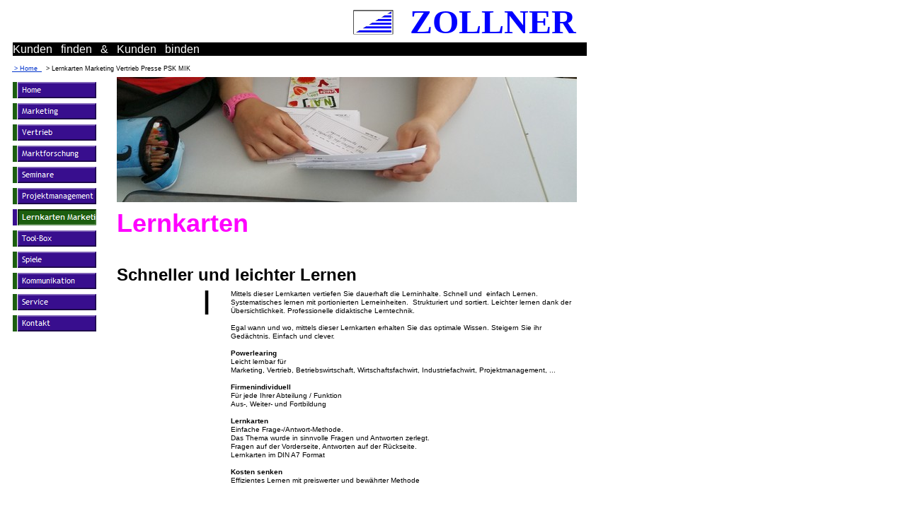

--- FILE ---
content_type: text/html
request_url: http://www.zollner-beratung.de/html/lernkarten_marketing_vertrieb_presse_psk_mik.html
body_size: 39442
content:

<!DOCTYPE HTML PUBLIC "-//W3C//DTD HTML 4.01 Transitional//EN" "http://www.w3.org/TR/html4/loose.dtd">
<html>
<head>
<title>Lernkarten Marketing Vertrieb Presse PSK MIK</title>
<meta http-equiv="Content-Type" content="text/html; charset=ISO-8859-1">
<meta name="Rating" content="Top Lernkarten. Seit Jahren bewährt">
<meta name="Author" content="Wolfgang Zollner">
<meta name="contact_addr" content="Zollner Managementberatung
Höhenring 6
84172 Buch a. E.
Germany

T +49 8709 928052
M +49 1712641647

info@zollner-beratung.de
www.zollner-beratung.de ">
<meta name="revisit-after" content="7">
<meta name="Copyright" content="Wolfgang Zollner">
<meta name="Keywords" content="pädagogisch, didaktisch, Lernkarten, Marketing, Vertrieb, IHK, Betriebswirtschaft, BWL, Wirtschaftsfachwirt, WFW, Industriefachwirt, IFW, Industriemeister, PSK, MIK, Projektmanagement, schneller lernen, einfacher lernen, Prüfungsvorbereitung, Gedächtnis, Lerntechnik, Karteikasten Prinzip, systematisch lernen, Rahmenplan, flashcards
memocards, Gedächtnistraining, Karteikarten">
<meta name="Robots" content="follow">
<meta name="Date" content="2018">
<meta name="Language" content="Deutsch">
<meta name="Description" content="Leichter und schneller lernen mit Lernkarten für   Marketing, Vertrieb, Presse, Projektmanagement. IHK gerecht. Professionelle Pädagogik und Didaktik für Ihren Lernerfolg ">
<meta name="Public" content="ja">
<meta name="Abstract" content="Wolfgang Zollner ist Dipl. Betriebswirt (FH). Er führt seit 1993 Erwachsenenbildung durch sowohl firmenintern (Workshop) als auch öffentlichen Seminaren. Er ist Autor zahlreicher Wirtschaftspublikationen. Als Dozent unterrichtet er bei verschiedenen Bildungsträgern. Schwerpunkte sind Marketing, Vertrieb, Marktforschung, Werbung, Projektmanagement und Industriemeister.">
<script type="text/javascript">
<!--
function F_loadRollover(){} function F_roll(){}
//-->
</script>
<script type="text/javascript" src="../assets/rollover.js">
</script>
<link rel="stylesheet" type="text/css" href="../html/fusion.css">
<link rel="stylesheet" type="text/css" href="../html/style.css">
<link rel="stylesheet" type="text/css" href="../html/site.css">
<style type="text/css" title="NOF_STYLE_SHEET">
<!--

div#NavigationBar1_1LYR { 
position:absolute; visibility:hidden; top:0; left:0; z-index:1001;
}
div#NavigationBar1_2LYR { 
position:absolute; visibility:hidden; top:0; left:0; z-index:1002;
}
div#NavigationBar1_3LYR { 
position:absolute; visibility:hidden; top:0; left:0; z-index:1003;
}
div#NavigationBar1_4LYR { 
position:absolute; visibility:hidden; top:0; left:0; z-index:1004;
}
div#NavigationBar1_5LYR { 
position:absolute; visibility:hidden; top:0; left:0; z-index:1005;
}
div#NavigationBar1_6LYR { 
position:absolute; visibility:hidden; top:0; left:0; z-index:1006;
}
div#NavigationBar1_7LYR { 
position:absolute; visibility:hidden; top:0; left:0; z-index:1007;
}
div#NavigationBar1_8LYR { 
position:absolute; visibility:hidden; top:0; left:0; z-index:1008;
}
div#NavigationBar1_9LYR { 
position:absolute; visibility:hidden; top:0; left:0; z-index:1009;
}
div#NavigationBar1_10LYR { 
position:absolute; visibility:hidden; top:0; left:0; z-index:1010;
}
div#NavigationBar1_11LYR { 
position:absolute; visibility:hidden; top:0; left:0; z-index:1011;
}
-->
</style>

</head>
<body style="margin: 0px;">
 <table cellpadding="0" cellspacing="0" border="0" width="814">
  <tr valign="top" align="left">
   <td>
    <table border="0" cellspacing="0" cellpadding="0" width="556">
     <tr valign="top" align="left">
      <td height="14" width="499"><img src="../assets/images/autogen/clearpixel.gif" width="499" height="1" border="0" alt=""></td>
      <td></td>
     </tr>
     <tr valign="top" align="left">
      <td height="35"></td>
      <td width="57"><a href="http://www.zollner-beratung.de"><img id="Bild2" height="35" width="57" src="../assets/images/PIC.GIF" border="0" alt="PIC" title="PIC"></a></td>
     </tr>
    </table>
   </td>
   <td>
    <table border="0" cellspacing="0" cellpadding="0" width="258">
     <tr valign="top" align="left">
      <td height="2" width="16"><img src="../assets/images/autogen/clearpixel.gif" width="16" height="1" border="0" alt=""></td>
      <td width="242"><img src="../assets/images/autogen/clearpixel.gif" width="242" height="1" border="0" alt=""></td>
     </tr>
     <tr valign="top" align="left">
      <td></td>
      <td width="242" id="Text1" class="TextObject">
       <p style="text-align: right; margin-bottom: 0px;"><b><span style="font-family: 'Times New Roman', Times, Serif; font-size: 48px; color: rgb(0,0,255); font-weight: bold;">ZOLLNER</span></b></p>
      </td>
     </tr>
    </table>
   </td>
  </tr>
 </table>
 <table border="0" cellspacing="0" cellpadding="0" width="829">
  <tr valign="top" align="left">
   <td height="1" width="18"><img src="../assets/images/autogen/clearpixel.gif" width="18" height="1" border="0" alt=""></td>
   <td width="811"><img src="../assets/images/autogen/clearpixel.gif" width="811" height="1" border="0" alt=""></td>
  </tr>
  <tr valign="top" align="left">
   <td></td>
   <td width="811" id="Text127" class="TextObject" style="background-color: rgb(0,0,0);">
    <p style="letter-spacing: auto; word-spacing: 0.5em; text-align: left; margin-bottom: 0px;"><span style="color: rgb(255,255,255);">Kunden finden &amp; Kunden binden</span></p>
   </td>
  </tr>
 </table>
 <table border="0" cellspacing="0" cellpadding="0">
  <tr valign="top" align="left">
   <td height="12" width="16"><img src="../assets/images/autogen/clearpixel.gif" width="16" height="1" border="0" alt=""></td>
   <td></td>
  </tr>
  <tr valign="top" align="left">
   <td></td>
   <td width="813" class="TextNavBar" style="text-align: left;"><a class="nof-navPositioning" href="../index.html">&nbsp;&gt; Home&nbsp; </a>&nbsp; &gt; Lernkarten&nbsp;Marketing&nbsp;Vertrieb&nbsp;Presse&nbsp;PSK&nbsp;MIK&nbsp; </td>
  </tr>
 </table>
 <table cellpadding="0" cellspacing="0" border="0" width="849">
  <tr valign="top" align="left">
   <td>
    <table border="0" cellspacing="0" cellpadding="0" width="142">
     <tr valign="top" align="left">
      <td height="7" width="12"><img src="../assets/images/autogen/clearpixel.gif" width="12" height="1" border="0" alt=""></td>
      <td></td>
     </tr>
     <tr valign="top" align="left">
      <td height="365"></td>
      <td width="130">
       <table id="NavigationBar1" border="0" cellspacing="5" cellpadding="0" width="130" style="background-image: none; padding: 0px;">
        <tr valign="top" align="left">
         <td width="120" height="25"><a href="../index.html" class="nof-navButtonAnchor" onmouseover="F_loadRollover('Navigationsschaltflaeche1','',0);F_roll('Navigationsschaltflaeche1',1)" onmouseout="F_roll('Navigationsschaltflaeche1',0)"><img id="Navigationsschaltflaeche1" name="Navigationsschaltflaeche1" height="25" width="120" src="../assets/images/autogen/Home_Np1_1.gif" onmouseover="F_loadRollover(this,'Home_NRp2_1.gif',0)" border="0" alt="Home" title="Home"></a></td>
        </tr>
        <tr valign="top" align="left">
         <td width="120" height="25"><a href="../html/marketing.html" class="nof-navButtonAnchor" onmouseover="F_loadRollover('Navigationsschaltflaeche2','',0);F_roll('Navigationsschaltflaeche2',1)" onmouseout="F_roll('Navigationsschaltflaeche2',0)"><img id="Navigationsschaltflaeche2" name="Navigationsschaltflaeche2" height="25" width="120" src="../assets/images/autogen/Marketing_Np1_1.gif" onmouseover="F_loadRollover(this,'Marketing_NRp2_1.gif',new Array('NavigationBar1_1', 'vertical', 'right', 120, 0))" border="0" alt="Marketing" title="Marketing"></a></td>
        </tr>
        <tr valign="top" align="left">
         <td width="120" height="25"><a href="../html/vertrieb.html" class="nof-navButtonAnchor" onmouseover="F_loadRollover('Navigationsschaltflaeche3','',0);F_roll('Navigationsschaltflaeche3',1)" onmouseout="F_roll('Navigationsschaltflaeche3',0)"><img id="Navigationsschaltflaeche3" name="Navigationsschaltflaeche3" height="25" width="120" src="../assets/images/autogen/Vertrieb_Np1_1.gif" onmouseover="F_loadRollover(this,'Vertrieb_NRp2_1.gif',new Array('NavigationBar1_2', 'vertical', 'right', 120, 0))" border="0" alt="Vertrieb" title="Vertrieb"></a></td>
        </tr>
        <tr valign="top" align="left">
         <td width="120" height="25"><a href="../html/marktforschung.html" class="nof-navButtonAnchor" onmouseover="F_loadRollover('Navigationsschaltflaeche4','',0);F_roll('Navigationsschaltflaeche4',1)" onmouseout="F_roll('Navigationsschaltflaeche4',0)"><img id="Navigationsschaltflaeche4" name="Navigationsschaltflaeche4" height="25" width="120" src="../assets/images/autogen/Marktforschung_Np1_1.gif" onmouseover="F_loadRollover(this,'Marktforschung_NRp2_1.gif',new Array('NavigationBar1_3', 'vertical', 'right', 120, 0))" border="0" alt="Marktforschung" title="Marktforschung"></a></td>
        </tr>
        <tr valign="top" align="left">
         <td width="120" height="25"><a href="../html/seminare.html" class="nof-navButtonAnchor" onmouseover="F_loadRollover('Navigationsschaltflaeche5','',0);F_roll('Navigationsschaltflaeche5',1)" onmouseout="F_roll('Navigationsschaltflaeche5',0)"><img id="Navigationsschaltflaeche5" name="Navigationsschaltflaeche5" height="25" width="120" src="../assets/images/autogen/Seminare_Np1_1.gif" onmouseover="F_loadRollover(this,'Seminare_NRp2_1.gif',new Array('NavigationBar1_4', 'vertical', 'right', 120, 0))" border="0" alt="Seminare" title="Seminare"></a></td>
        </tr>
        <tr valign="top" align="left">
         <td width="120" height="25"><a href="../html/projektmanagement1.html" class="nof-navButtonAnchor" onmouseover="F_loadRollover('Navigationsschaltflaeche6','',0);F_roll('Navigationsschaltflaeche6',1)" onmouseout="F_roll('Navigationsschaltflaeche6',0)"><img id="Navigationsschaltflaeche6" name="Navigationsschaltflaeche6" height="25" width="120" src="../assets/images/autogen/Projektmanagement_Np1_1.gif" onmouseover="F_loadRollover(this,'Projektmanagement_NRp2_1.gif',0)" border="0" alt="Projektmanagement" title="Projektmanagement"></a></td>
        </tr>
        <tr valign="top" align="left">
         <td width="120" height="25"><a href="../html/lernkarten_marketing_vertrieb_presse_psk_mik.html" class="nof-navButtonAnchor" onmouseover="F_loadRollover('Navigationsschaltflaeche7','',0);F_roll('Navigationsschaltflaeche7',1)" onmouseout="F_roll('Navigationsschaltflaeche7',0)"><img id="Navigationsschaltflaeche7" name="Navigationsschaltflaeche7" height="25" width="120" src="../assets/images/autogen/Lernkarten-Marketing-Vertrieb-Hp3_1.gif" onmouseover="F_loadRollover(this,'Lernkarten-Marketing-Vertrieb-HRp4_1.gif',new Array('NavigationBar1_5', 'vertical', 'right', 120, 0))" border="0" alt="Lernkarten Marketing Vertrieb Presse PSK MIK" title="Lernkarten Marketing Vertrieb Presse PSK MIK"></a></td>
        </tr>
        <tr valign="top" align="left">
         <td width="120" height="25"><a href="../html/tool-box.html" class="nof-navButtonAnchor" onmouseover="F_loadRollover('Navigationsschaltflaeche8','',0);F_roll('Navigationsschaltflaeche8',1)" onmouseout="F_roll('Navigationsschaltflaeche8',0)"><img id="Navigationsschaltflaeche8" name="Navigationsschaltflaeche8" height="25" width="120" src="../assets/images/autogen/Tool-Box_Np1.gif" onmouseover="F_loadRollover(this,'Tool-Box_NRp2.gif',0)" border="0" alt="Tool-Box" title="Tool-Box"></a></td>
        </tr>
        <tr valign="top" align="left">
         <td width="120" height="25"><a href="../html/spiele.html" class="nof-navButtonAnchor" onmouseover="F_loadRollover('Navigationsschaltflaeche9','',0);F_roll('Navigationsschaltflaeche9',1)" onmouseout="F_roll('Navigationsschaltflaeche9',0)"><img id="Navigationsschaltflaeche9" name="Navigationsschaltflaeche9" height="25" width="120" src="../assets/images/autogen/Spiele_Np1_1.gif" onmouseover="F_loadRollover(this,'Spiele_NRp2_1.gif',0)" border="0" alt="Spiele" title="Spiele"></a></td>
        </tr>
        <tr valign="top" align="left">
         <td width="120" height="25"><a href="../html/kommunikation.html" class="nof-navButtonAnchor" onmouseover="F_loadRollover('Navigationsschaltflaeche10','',0);F_roll('Navigationsschaltflaeche10',1)" onmouseout="F_roll('Navigationsschaltflaeche10',0)"><img id="Navigationsschaltflaeche10" name="Navigationsschaltflaeche10" height="25" width="120" src="../assets/images/autogen/Kommunikation_Np1_1.gif" onmouseover="F_loadRollover(this,'Kommunikation_NRp2_1.gif',0)" border="0" alt="Kommunikation" title="Kommunikation"></a></td>
        </tr>
        <tr valign="top" align="left">
         <td width="120" height="25"><a href="../html/service.html" class="nof-navButtonAnchor" onmouseover="F_loadRollover('Navigationsschaltflaeche11','',0);F_roll('Navigationsschaltflaeche11',1)" onmouseout="F_roll('Navigationsschaltflaeche11',0)"><img id="Navigationsschaltflaeche11" name="Navigationsschaltflaeche11" height="25" width="120" src="../assets/images/autogen/Service_Np1_1.gif" onmouseover="F_loadRollover(this,'Service_NRp2_1.gif',new Array('NavigationBar1_6', 'vertical', 'right', 120, 0))" border="0" alt="Service" title="Service"></a></td>
        </tr>
        <tr valign="top" align="left">
         <td width="120" height="25"><a href="../html/kontakt.html" class="nof-navButtonAnchor" onmouseover="F_loadRollover('Navigationsschaltflaeche12','',0);F_roll('Navigationsschaltflaeche12',1)" onmouseout="F_roll('Navigationsschaltflaeche12',0)"><img id="Navigationsschaltflaeche12" name="Navigationsschaltflaeche12" height="25" width="120" src="../assets/images/autogen/Kontakt_Np1_1.gif" onmouseover="F_loadRollover(this,'Kontakt_NRp2_1.gif',new Array('NavigationBar1_7', 'vertical', 'right', 120, 0))" border="0" alt="Kontakt" title="Kontakt"></a></td>
        </tr>
       </table>
      </td>
     </tr>
    </table>
   </td>
   <td>
    <table border="0" cellspacing="0" cellpadding="0" width="673">
     <tr valign="top" align="left">
      <td height="6" width="23"><img src="../assets/images/autogen/clearpixel.gif" width="23" height="1" border="0" alt=""></td>
      <td></td>
     </tr>
     <tr valign="top" align="left">
      <td height="177"></td>
      <td width="650"><img id="Bild193" height="177" width="650" src="../assets/images/Lernkarten-8_tn2.jpg" border="0" alt="Lernkarten-8_tn2" title="Lernkarten-8_tn2"></td>
     </tr>
    </table>
    <table border="0" cellspacing="0" cellpadding="0" width="673">
     <tr valign="top" align="left">
      <td height="8" width="23"><img src="../assets/images/autogen/clearpixel.gif" width="23" height="1" border="0" alt=""></td>
      <td width="650"><img src="../assets/images/autogen/clearpixel.gif" width="650" height="1" border="0" alt=""></td>
     </tr>
     <tr valign="top" align="left">
      <td></td>
      <td width="650" id="Text92" class="TextObject Z-Titel" style="background-color: transparent;">
       <p class="Z-Titel" style="text-align: justify; margin-top: 0cm; margin-bottom: 0cm;"><span style="font-size: 36px;">Lernkarten<span style="color: rgb(0,0,0);"> </span></span></p>
      </td>
     </tr>
    </table>
    <table border="0" cellspacing="0" cellpadding="0" width="673">
     <tr valign="top" align="left">
      <td height="38" width="23"><img src="../assets/images/autogen/clearpixel.gif" width="23" height="1" border="0" alt=""></td>
      <td width="650"><img src="../assets/images/autogen/clearpixel.gif" width="650" height="1" border="0" alt=""></td>
     </tr>
     <tr valign="top" align="left">
      <td></td>
      <td width="650" id="Text96" class="TextObject Z-Ü1" style="background-color: transparent;">
       <p style="margin-bottom: 0px;"><b><span style="font-family: Verdana,Tahoma,Arial,Helvetica,Sans-serif; font-size: 24px; font-weight: bold;">Schneller und leichter Lernen</span></b></p>
      </td>
     </tr>
    </table>
    <table cellpadding="0" cellspacing="0" border="0" width="672">
     <tr valign="top" align="left">
      <td>
       <table border="0" cellspacing="0" cellpadding="0" width="184">
        <tr valign="top" align="left">
         <td width="135"><img src="../assets/images/autogen/clearpixel.gif" width="135" height="1" border="0" alt=""></td>
         <td width="49" id="Text140" class="TextObject Z-Titel" style="background-color: transparent;">
          <p class="Z-Titel" style="text-align: justify; margin-top: 0cm; margin-bottom: 0cm;"><span style="font-size: 36px; color: rgb(0,0,0);">&nbsp;| </span></p>
         </td>
        </tr>
       </table>
      </td>
      <td>
       <table border="0" cellspacing="0" cellpadding="0" width="488">
        <tr valign="top" align="left">
         <td height="7" width="488"><img src="../assets/images/autogen/clearpixel.gif" width="488" height="1" border="0" alt=""></td>
        </tr>
        <tr valign="top" align="left">
         <td width="488" id="Text128" class="TextObject">
          <p style="margin-bottom: 0px;"><span style="font-size: 10px;">Mittels dieser Lernkarten vertiefen Sie dauerhaft die Lerninhalte. Schnell und&nbsp; einfach Lernen. Systematisches lernen mit portionierten Lerneinheiten.&nbsp; Strukturiert und sortiert. Leichter lernen dank der&nbsp; Übersichtlichkeit. Professionelle didaktische Lerntechnik.<br><br>Egal wann und wo, mittels dieser Lernkarten erhalten Sie das optimale Wissen. Steigern Sie ihr Gedächtnis. Einfach und clever.<br><br><b><span style="font-weight: bold;">Powerlearing</span></b><br>Leicht lernbar für<br>Marketing, Vertrieb, Betriebswirtschaft, Wirtschaftsfachwirt, Industriefachwirt, Projektmanagement, ...<br><br><b><span style="font-weight: bold;">Firmenindividuell</span></b><br>Für jede Ihrer Abteilung / Funktion<br>Aus-, Weiter- und Fortbildung<br><br><b><span style="font-weight: bold;">Lernkarten</span></b><br>Einfache Frage-/Antwort-Methode.<br>Das Thema wurde in sinnvolle Fragen und Antworten zerlegt. <br>Fragen auf der Vorderseite, Antworten auf der Rückseite.<br>Lernkarten im DIN A7 Format<br><br><b><span style="font-weight: bold;">Kosten senken</span></b><br>Effizientes Lernen mit preiswerter und bewährter Methode</span></p>
         </td>
        </tr>
       </table>
      </td>
     </tr>
    </table>
    <table border="0" cellspacing="0" cellpadding="0" width="674">
     <tr valign="top" align="left">
      <td height="30" width="23"><img src="../assets/images/autogen/clearpixel.gif" width="23" height="1" border="0" alt=""></td>
      <td width="651"><img src="../assets/images/autogen/clearpixel.gif" width="651" height="1" border="0" alt=""></td>
     </tr>
     <tr valign="top" align="left">
      <td></td>
      <td width="651" id="Text146" class="TextObject">
       <p class="Z-Ü1" style="margin-bottom: 0px;"><b><span style="font-weight: bold;">Download</span></b></p>
      </td>
     </tr>
    </table>
    <table cellpadding="0" cellspacing="0" border="0" width="707">
     <tr valign="top" align="left">
      <td>
       <table border="0" cellspacing="0" cellpadding="0" width="184">
        <tr valign="top" align="left">
         <td width="135"><img src="../assets/images/autogen/clearpixel.gif" width="135" height="1" border="0" alt=""></td>
         <td width="49" id="Text147" class="TextObject Z-Titel" style="background-color: transparent;">
          <p class="Z-Titel" style="text-align: justify; margin-top: 0cm; margin-bottom: 0cm;"><span style="font-size: 36px; color: rgb(0,0,0);">&nbsp;| </span></p>
         </td>
        </tr>
       </table>
      </td>
      <td>
       <table border="0" cellspacing="0" cellpadding="0" width="523">
        <tr valign="top" align="left">
         <td height="6" width="523"><img src="../assets/images/autogen/clearpixel.gif" width="523" height="1" border="0" alt=""></td>
        </tr>
        <tr valign="top" align="left">
         <td width="523" id="Text159" class="TextObject">
          <p style="margin-bottom: 0px;"><span style="font-size: 10px;">&gt;&gt;&gt;&nbsp;&nbsp; <a href="../Verlagsprogramm_Wissen_-_Konnen_ZOLLNER.pdf"><span style="font-size: 14px;">VerlagsProgramm </span></a>&nbsp; [pdf]</span></p>
         </td>
        </tr>
       </table>
      </td>
     </tr>
    </table>
    <table border="0" cellspacing="0" cellpadding="0" width="673">
     <tr valign="top" align="left">
      <td height="58" width="23"><img src="../assets/images/autogen/clearpixel.gif" width="23" height="1" border="0" alt=""></td>
      <td></td>
     </tr>
     <tr valign="top" align="left">
      <td height="3"></td>
      <td width="650"><img id="Linie2" height="3" width="650" src="../assets/images/autogen/a_Pfeillinie.gif" border="0" alt=""></td>
     </tr>
    </table>
    <table border="0" cellspacing="0" cellpadding="0" width="672">
     <tr valign="top" align="left">
      <td height="8" width="23"><img src="../assets/images/autogen/clearpixel.gif" width="23" height="1" border="0" alt=""></td>
      <td></td>
     </tr>
     <tr valign="top" align="left">
      <td height="30"></td>
      <td valign="middle" width="649"><hr id="HorizontaleLinie1" width="649" size="1"></td>
     </tr>
    </table>
    <table cellpadding="0" cellspacing="0" border="0" width="672">
     <tr valign="top" align="left">
      <td>
       <table border="0" cellspacing="0" cellpadding="0">
        <tr valign="top" align="left">
         <td height="7" width="23"><img src="../assets/images/autogen/clearpixel.gif" width="23" height="1" border="0" alt=""></td>
         <td></td>
        </tr>
        <tr valign="top" align="left">
         <td></td>
         <td width="230" class="TextNavBar" style="text-align: justify;">[<a class="nof-navPositioning" href="../html/marketing.html">Marketing</a>]<br>[<a class="nof-navPositioning" href="../html/vertrieb.html">Vertrieb</a>]<br>[<a class="nof-navPositioning" href="../html/marktforschung.html">Marktforschung</a>]<br>[<a class="nof-navPositioning" href="../html/seminare.html">Seminare</a>]<br>[<a class="nof-navPositioning" href="../html/projektmanagement1.html">Projektmanagement</a>]<br>[Lernkarten&nbsp;Marketing&nbsp;Vertrieb&nbsp;Presse&nbsp;PSK&nbsp;MIK]<br>[<a class="nof-navPositioning" href="../html/lernkarten_wirtschaftsfachwirt_marketing_und_vertrieb.html">Lernkarten&nbsp;Wirtschaftsfachwirt&nbsp;Marketing&nbsp;und&nbsp;Vertrieb</a>]<br>[<a class="nof-navPositioning" href="../html/lernkarten_industriefachwirt_marketing_und_vertrieb.html">Lernkarten&nbsp;Industriefachwirt&nbsp;Marketing&nbsp;und&nbsp;Vertrieb</a>]<br>[<a class="nof-navPositioning" href="../html/lernkarten_betriebswirt__marketing-management.html">Lernkarten&nbsp;Betriebswirt&nbsp;&nbsp;Marketing-Management</a>]<br>[<a class="nof-navPositioning" href="../html/lernkarten_fachwirte_marketing.html">Lernkarten&nbsp;Fachwirte&nbsp;Marketing</a>]<br>[<a class="nof-navPositioning" href="../html/lernkarten_pressewesen.html">Lernkarten&nbsp;Pressewesen</a>]<br>[<a class="nof-navPositioning" href="../html/lernkarten_fachwirt_vertrieb_eh.html">Lernkarten&nbsp;Fachwirt&nbsp;Vertrieb&nbsp;EH</a>]<br>[<a class="nof-navPositioning" href="../html/lernkarten_industriemeiser_psk.html">Lernkarten&nbsp;Industriemeiser&nbsp;PSK</a>]<br>[<a class="nof-navPositioning" href="../html/lernkarten_projektmanagement.html">Lernkarten&nbsp;Projektmanagement</a>]<br>[<a class="nof-navPositioning" href="../html/tool-box.html">Tool-Box</a>]<br>[<a class="nof-navPositioning" href="../html/spiele.html">Spiele</a>]<br>[<a class="nof-navPositioning" href="../html/kommunikation.html">Kommunikation</a>]<br>[<a class="nof-navPositioning" href="../html/service.html">Service</a>]<br>[<a class="nof-navPositioning" href="../html/kontakt.html">Kontakt</a>]</td>
        </tr>
       </table>
      </td>
      <td>
       <table border="0" cellspacing="0" cellpadding="0" width="44">
        <tr valign="top" align="left">
         <td height="18" width="25"><img src="../assets/images/autogen/clearpixel.gif" width="25" height="1" border="0" alt=""></td>
         <td width="1"><img src="../assets/images/autogen/clearpixel.gif" width="1" height="1" border="0" alt=""></td>
         <td width="17"><img src="../assets/images/autogen/clearpixel.gif" width="17" height="1" border="0" alt=""></td>
         <td width="1"><img src="../assets/images/autogen/clearpixel.gif" width="1" height="1" border="0" alt=""></td>
        </tr>
        <tr valign="top" align="left">
         <td height="18"></td>
         <td colspan="2" width="18"><a href="mailto:info@zollner-beratung.de" target="_blank"><img id="Bild191" height="18" width="18" src="../assets/images/E-Mail.jpg" border="0" alt="E-Mail" title="E-Mail"></a></td>
         <td></td>
        </tr>
        <tr valign="top" align="left">
         <td colspan="4" height="6"></td>
        </tr>
        <tr valign="top" align="left">
         <td colspan="2" height="18"></td>
         <td colspan="2" width="18"><img id="Bild192" height="18" width="18" src="../assets/images/call.jpg" border="0" alt="call" title="call"></td>
        </tr>
       </table>
      </td>
      <td>
       <table border="0" cellspacing="0" cellpadding="0" width="156">
        <tr valign="top" align="left">
         <td height="16" width="4"><img src="../assets/images/autogen/clearpixel.gif" width="4" height="1" border="0" alt=""></td>
         <td width="1"><img src="../assets/images/autogen/clearpixel.gif" width="1" height="1" border="0" alt=""></td>
         <td width="148"><img src="../assets/images/autogen/clearpixel.gif" width="148" height="1" border="0" alt=""></td>
         <td width="3"><img src="../assets/images/autogen/clearpixel.gif" width="3" height="1" border="0" alt=""></td>
        </tr>
        <tr valign="top" align="left">
         <td></td>
         <td colspan="3" width="152" id="Text185" class="TextObject">
          <p style="text-align: left; margin-bottom: 0px;"><span style="font-size: 10px;"><a href="mailto:info@zollner-beratung.de" target="_blank"><span style="color: rgb(0,0,0);">info@zollner-beratung.de</span></a></span></p>
         </td>
        </tr>
        <tr valign="top" align="left">
         <td colspan="4" height="10"></td>
        </tr>
        <tr valign="top" align="left">
         <td colspan="2"></td>
         <td width="148" id="Text186" class="TextObject">
          <p style="text-align: left; margin-bottom: 0px;"><span style="font-size: 12px;"><span style="font-size: 10px;">+49 (0)8709 928052</span></span></p>
         </td>
         <td></td>
        </tr>
       </table>
      </td>
      <td>
       <table border="0" cellspacing="0" cellpadding="0" width="219">
        <tr valign="top" align="left">
         <td height="7" width="9"><img src="../assets/images/autogen/clearpixel.gif" width="9" height="1" border="0" alt=""></td>
         <td width="210"><img src="../assets/images/autogen/clearpixel.gif" width="210" height="1" border="0" alt=""></td>
        </tr>
        <tr valign="top" align="left">
         <td></td>
         <td width="210" id="Text95" class="TextObject">
          <p style="margin-bottom: 0px;"><span style="font-size: 10px;">[<a href="../index.html">Home</a>]<br>[<a href="../html/kontakt.html">Kontakt</a>]<br>[<a href="../html/agb.html">AGB</a>] <br><a href="mailto:info@zollner-beratung.de">[info@zollner-beratung.de</a> ]&nbsp; <br>[<a href="../html/impressum.html">Impressum</a>]&nbsp; <br>[<a href="../html/datenschutzerklarung.html">Datenschutz</a>]&nbsp;&nbsp;&nbsp;&nbsp;&nbsp;&nbsp; <br>[<a href="mailto:info@zollner-beratung.de?subject=Bitte_Newsletter_zustellen">Newsletter</a>]<br></span>&nbsp;</p>
         </td>
        </tr>
       </table>
      </td>
     </tr>
    </table>
   </td>
  </tr>
 </table>
 <script type="text/javascript">
 var C_MENU_BORDER = 0;
 var C_MENU_SPACING = 5;
 var C_MENU_BGCOLOR = "";
 var C_MENU_AUTO_CLOSE = true;
 new NOF_Menu(
 new NOF_Main_Menu(new NOF_Menu_Item('NavigationBar1_1', 'vertical', 'right', 120, 0, 
 new NOF_Menu_Button('../html/corporate_design.html','../assets/images/autogen/Corporate-Design_Np1.gif','../assets/images/autogen/Corporate-Design_NRp2.gif'),new NOF_Menu_Button('../html/direktmarketing.html','../assets/images/autogen/Direktmarketing_Np1.gif','../assets/images/autogen/Direktmarketing_NRp2.gif',
 new NOF_Menu_Item('NavigationBar1_11', 'vertical', 'right', 120, 0, new NOF_Menu_Button('../html/postkarten-mailing.html','../assets/images/autogen/Postkarten-Mailing_Np1.gif','../assets/images/autogen/Postkarten-Mailing_NRp2.gif'),new NOF_Menu_Button('../html/brief-mailing.html','../assets/images/autogen/Brief-Mailing_Np1.gif','../assets/images/autogen/Brief-Mailing_NRp2.gif'))
 ),new NOF_Menu_Button('../html/firmenadressen.html','../assets/images/autogen/Firmenadressen_Np1.gif','../assets/images/autogen/Firmenadressen_NRp2.gif'),new NOF_Menu_Button('../html/b2b-potential.html','../assets/images/autogen/B2B-Potential_Np1.gif','../assets/images/autogen/B2B-Potential_NRp2.gif'),new NOF_Menu_Button('../html/adress-datenqualifizierung.html','../assets/images/autogen/Adress-Datenqualifizierung_Np1.gif','../assets/images/autogen/Adress-Datenqualifizierung_NRp2.gif'),new NOF_Menu_Button('../html/konsumerdaten.html','../assets/images/autogen/Konsumerdaten_Np1.gif','../assets/images/autogen/Konsumerdaten_NRp2.gif'),new NOF_Menu_Button('../html/datenanalyse.html','../assets/images/autogen/Datenanalyse_Np1.gif','../assets/images/autogen/Datenanalyse_NRp2.gif'),new NOF_Menu_Button('../html/datenbanken.html','../assets/images/autogen/Datenbanken_Np1.gif','../assets/images/autogen/Datenbanken_NRp2.gif'),new NOF_Menu_Button('../html/geomarketing.html','../assets/images/autogen/Geomarketing_Np1.gif','../assets/images/autogen/Geomarketing_NRp2.gif'),new NOF_Menu_Button('../html/newsletter1.html','../assets/images/autogen/Newsletter_Np1.gif','../assets/images/autogen/Newsletter_NRp2.gif'),new NOF_Menu_Button('../html/presse.html','../assets/images/autogen/Presse_Np1.gif','../assets/images/autogen/Presse_NRp2.gif')))
 , new NOF_Main_Menu(new NOF_Menu_Item('NavigationBar1_2', 'vertical', 'right', 120, 0, 
 new NOF_Menu_Button('../html/ausschreibungen.html','../assets/images/autogen/Ausschreibungen_Np1.gif','../assets/images/autogen/Ausschreibungen_NRp2.gif'),new NOF_Menu_Button('../html/crm.html','../assets/images/autogen/CRM_Np1.gif','../assets/images/autogen/CRM_NRp2.gif'),new NOF_Menu_Button('../html/distribution.html','../assets/images/autogen/Distribution_Np1.gif','../assets/images/autogen/Distribution_NRp2.gif')))
 , new NOF_Main_Menu(new NOF_Menu_Item('NavigationBar1_3', 'vertical', 'right', 120, 0, 
 new NOF_Menu_Button('../html/primarmarktforschung.html','../assets/images/autogen/Prim-rmarktforschung_Np1.gif','../assets/images/autogen/Prim-rmarktforschung_NRp2.gif'),new NOF_Menu_Button('../html/sekundarrmarktforschung.html','../assets/images/autogen/Sekund-rrmarktforschung_Np1.gif','../assets/images/autogen/Sekund-rrmarktforschung_NRp2.gif')))
 , new NOF_Main_Menu(new NOF_Menu_Item('NavigationBar1_4', 'vertical', 'right', 120, 0, 
 new NOF_Menu_Button('../html/weiterbildung.html','../assets/images/autogen/Weiterbildung_Np1.gif','../assets/images/autogen/Weiterbildung_NRp2.gif'),new NOF_Menu_Button('../html/workshop.html','../assets/images/autogen/Workshop_Np1.gif','../assets/images/autogen/Workshop_NRp2.gif',
 new NOF_Menu_Item('NavigationBar1_9', 'vertical', 'right', 120, 0, new NOF_Menu_Button('../html/analyse1.html','../assets/images/autogen/Analyse_Np1_1.gif','../assets/images/autogen/Analyse_NRp2_1.gif'),new NOF_Menu_Button('../html/betriebspsychologie1.html','../assets/images/autogen/Betriebspsychologie_Np1_1.gif','../assets/images/autogen/Betriebspsychologie_NRp2_1.gif'),new NOF_Menu_Button('../html/kundenmanagement1.html','../assets/images/autogen/Kundenmanagement_Np1_1.gif','../assets/images/autogen/Kundenmanagement_NRp2_1.gif'),new NOF_Menu_Button('../html/marketing-mix1.html','../assets/images/autogen/Marketing-Mix_Np1_1.gif','../assets/images/autogen/Marketing-Mix_NRp2_1.gif'),new NOF_Menu_Button('../html/marktforschung2.html','../assets/images/autogen/Marktforschung_Np1_2.gif','../assets/images/autogen/Marktforschung_NRp2_2.gif'),new NOF_Menu_Button('../html/newsletter_professionell_managen1.html','../assets/images/autogen/Newsletter-professionell-managNp1_1.gif','../assets/images/autogen/Newsletter-professionell-managNRp2_1.gif'),new NOF_Menu_Button('../html/prasentation1.html','../assets/images/autogen/Pr-sentation_Np1_1.gif','../assets/images/autogen/Pr-sentation_NRp2_1.gif'),new NOF_Menu_Button('../html/projektmanagement2.html','../assets/images/autogen/Projektmanagement_Np1_2.gif','../assets/images/autogen/Projektmanagement_NRp2_2.gif'),new NOF_Menu_Button('../html/strategisches_marketing1.html','../assets/images/autogen/Strategisches-Marketing_Np1_1.gif','../assets/images/autogen/Strategisches-Marketing_NRp2_1.gif'),new NOF_Menu_Button('../html/vertrieb_-_controlling1.html','../assets/images/autogen/Vertrieb---Controlling_Np1_1.gif','../assets/images/autogen/Vertrieb---Controlling_NRp2_1.gif'),new NOF_Menu_Button('../html/vertriebscontrolling1.html','../assets/images/autogen/Vertriebscontrolling_Np1_1.gif','../assets/images/autogen/Vertriebscontrolling_NRp2_1.gif'),new NOF_Menu_Button('../html/vertriebssystem1.html','../assets/images/autogen/Vertriebssystem_Np1_1.gif','../assets/images/autogen/Vertriebssystem_NRp2_1.gif'))
 ),new NOF_Menu_Button('../html/fachlehrgang.html','../assets/images/autogen/Fachlehrgang_Np1.gif','../assets/images/autogen/Fachlehrgang_NRp2.gif',
 new NOF_Menu_Item('NavigationBar1_10', 'vertical', 'right', 120, 0, new NOF_Menu_Button('../html/betriebswirt1.html','../assets/images/autogen/Betriebswirt_Np1_1.gif','../assets/images/autogen/Betriebswirt_NRp2_1.gif'),new NOF_Menu_Button('../html/fachwirte_fur_marketing1.html','../assets/images/autogen/Fachwirte-f-r-Marketing_Np1_1.gif','../assets/images/autogen/Fachwirte-f-r-Marketing_NRp2_1.gif'),new NOF_Menu_Button('../html/industriefachwirt1.html','../assets/images/autogen/Industriefachwirt_Np1_1.gif','../assets/images/autogen/Industriefachwirt_NRp2_1.gif'),new NOF_Menu_Button('../html/industriemeister_mik1.html','../assets/images/autogen/Industriemeister-MIK_Np1_1.gif','../assets/images/autogen/Industriemeister-MIK_NRp2_1.gif'),new NOF_Menu_Button('../html/industriemeister_psk1.html','../assets/images/autogen/Industriemeister-PSK_Np1_1.gif','../assets/images/autogen/Industriemeister-PSK_NRp2_1.gif'),new NOF_Menu_Button('../html/wirtschaftsfachwirt1.html','../assets/images/autogen/Wirtschaftsfachwirt_Np1_1.gif','../assets/images/autogen/Wirtschaftsfachwirt_NRp2_1.gif'))
 ),new NOF_Menu_Button('../html/referenzen2.html','../assets/images/autogen/Referenzen_Np1_1.gif','../assets/images/autogen/Referenzen_NRp2_1.gif')))
 , new NOF_Main_Menu(new NOF_Menu_Item('NavigationBar1_5', 'vertical', 'right', 120, 0, 
 new NOF_Menu_Button('../html/lernkarten_wirtschaftsfachwirt_marketing_und_vertrieb.html','../assets/images/autogen/Lernkarten-WirtschaftsfachwirtNp1.gif','../assets/images/autogen/Lernkarten-WirtschaftsfachwirtNRp2.gif'),new NOF_Menu_Button('../html/lernkarten_industriefachwirt_marketing_und_vertrieb.html','../assets/images/autogen/Lernkarten-Industriefachwirt-MNp1.gif','../assets/images/autogen/Lernkarten-Industriefachwirt-MNRp2.gif'),new NOF_Menu_Button('../html/lernkarten_betriebswirt__marketing-management.html','../assets/images/autogen/Lernkarten-Betriebswirt--MarkeNp1.gif','../assets/images/autogen/Lernkarten-Betriebswirt--MarkeNRp2.gif'),new NOF_Menu_Button('../html/lernkarten_fachwirte_marketing.html','../assets/images/autogen/Lernkarten-Fachwirte-Marketing_Np1.gif','../assets/images/autogen/Lernkarten-Fachwirte-Marketing_NRp2.gif'),new NOF_Menu_Button('../html/lernkarten_pressewesen.html','../assets/images/autogen/Lernkarten-Pressewesen_Np1.gif','../assets/images/autogen/Lernkarten-Pressewesen_NRp2.gif'),new NOF_Menu_Button('../html/lernkarten_fachwirt_vertrieb_eh.html','../assets/images/autogen/Lernkarten-Fachwirt-Vertrieb-ENp1.gif','../assets/images/autogen/Lernkarten-Fachwirt-Vertrieb-ENRp2.gif'),new NOF_Menu_Button('../html/lernkarten_industriemeiser_psk.html','../assets/images/autogen/Lernkarten-Industriemeiser-PSK_Np1.gif','../assets/images/autogen/Lernkarten-Industriemeiser-PSK_NRp2.gif'),new NOF_Menu_Button('../html/lernkarten_projektmanagement.html','../assets/images/autogen/Lernkarten-Projektmanagement_Np1.gif','../assets/images/autogen/Lernkarten-Projektmanagement_NRp2.gif')))
 , new NOF_Main_Menu(new NOF_Menu_Item('NavigationBar1_6', 'vertical', 'right', 120, 0, 
 new NOF_Menu_Button('../html/erfahrungsaustausch.html','../assets/images/autogen/Erfahrungsaustausch_Np1.gif','../assets/images/autogen/Erfahrungsaustausch_NRp2.gif'),new NOF_Menu_Button('../html/fotographie.html','../assets/images/autogen/Fotographie_Np1.gif','../assets/images/autogen/Fotographie_NRp2.gif'),new NOF_Menu_Button('../html/download.html','../assets/images/autogen/Download_Np1.gif','../assets/images/autogen/Download_NRp2.gif',
 new NOF_Menu_Item('NavigationBar1_8', 'vertical', 'right', 120, 0, null)
 ),new NOF_Menu_Button('../html/sitemap.html','../assets/images/autogen/Sitemap_Np1.gif','../assets/images/autogen/Sitemap_NRp2.gif')))
 , new NOF_Main_Menu(new NOF_Menu_Item('NavigationBar1_7', 'vertical', 'right', 120, 0, 
 new NOF_Menu_Button('../html/uber_uns.html','../assets/images/autogen/-ber-uns_Np1.gif','../assets/images/autogen/-ber-uns_NRp2.gif'),new NOF_Menu_Button('../html/wolfgang_zollner.html','../assets/images/autogen/Wolfgang-Zollner_Np1.gif','../assets/images/autogen/Wolfgang-Zollner_NRp2.gif'),new NOF_Menu_Button('../html/newsletter.html','../assets/images/autogen/Newsletter_Np1.gif','../assets/images/autogen/Newsletter_NRp2.gif'),new NOF_Menu_Button('../html/referenzen.html','../assets/images/autogen/Referenzen_Np1_1.gif','../assets/images/autogen/Referenzen_NRp2_1.gif'),new NOF_Menu_Button('../html/agb.html','../assets/images/autogen/AGB_Np1.gif','../assets/images/autogen/AGB_NRp2.gif'),new NOF_Menu_Button('../html/impressum.html','../assets/images/autogen/Impressum_Np1.gif','../assets/images/autogen/Impressum_NRp2.gif'),new NOF_Menu_Button('../html/datenschutzerklarung.html','../assets/images/autogen/Datenschutzerkl-rung_Np1.gif','../assets/images/autogen/Datenschutzerkl-rung_NRp2.gif')))
 );
 </script>
 <script type="text/javascript" src="http://ajax.googleapis.com/ajax/libs/jquery/1.7.2/jquery.min.js"></script>
<script type="text/javascript" src="http://arrow.scrolltotop.com/arrow48.js"></script>
</body>
</html>
<script type="text/javascript">

  var _gaq = _gaq || [];
  _gaq.push(['_setAccount', 'UA-13199920-1']);
  _gaq.push(['_trackPageview']);

  (function() {
    var ga = document.createElement('script'); ga.type = 'text/javascript'; ga.async = true;
    ga.src = ('https:' == document.location.protocol ? 'https://ssl' : 'http://www') + '.google-analytics.com/ga.js';
    var s = document.getElementsByTagName('script')[0]; s.parentNode.insertBefore(ga, s);
  })();

</script>
 

--- FILE ---
content_type: text/css
request_url: http://www.zollner-beratung.de/html/style.css
body_size: 1734
content:
/* CSS definition file containing sitestyle stylesheets */
BODY { font-family: Verdana,  sans-serif; background-color: rgb(255,255,255); background-image: none}
 A:active { color: rgb(255,0,0)}
 A:link { color: rgb(0,51,204)}
 A:visited { color: rgb(153,0,153)}
 .TextNavBar{ font-size: xx-small;
	padding : 1px}
 .nof_GelLightBlueBanners1-Banner1{
font-family:Verdana; font-size:24px; font-weight:700; font-style:normal; color:#ffffff 
}

.nof_GelLightBlueNavbar2-Regular{
font-family:Verdana; font-size:10px; font-weight:700; font-style:normal; color:#ffffff 
}

.nof_GelLightBlueNavbar4-Rollover{
font-family:Verdana; font-size:10px; font-weight:700; font-style:normal; color:#ffffff 
}

.nof_GelLightBlueNavbar6-Highlighted{
font-family:Verdana; font-size:10px; font-weight:700; font-style:normal; color:#ffffff 
}

.nof_GelLightBlueNavbar8-HighlightedRollover{
font-family:Verdana; font-size:10px; font-weight:700; font-style:normal; color:#ffffff 
}

.nof_GelLightBlueNavbar3-Regular{
font-family:Verdana; font-size:10px; font-weight:700; font-style:normal; color:#ffffff 
}

.nof_GelLightBlueNavbar5-Rollover{
font-family:Verdana; font-size:10px; font-weight:700; font-style:normal; color:#ffffff 
}

.nof_GelLightBlueNavbar7-Highlighted{
font-family:Verdana; font-size:10px; font-weight:700; font-style:normal; color:#ffffff 
}

.nof_GelLightBlueNavbar9-HighlightedRollover{
font-family:Verdana; font-size:10px; font-weight:700; font-style:normal; color:#ffffff 
}
A:hover { color: rgb(255,0,0)}
 


--- FILE ---
content_type: text/css
request_url: http://www.zollner-beratung.de/html/site.css
body_size: 699
content:
/* CSS-Definitionsdatei, die Site-übergreifende Stylesheets enthält */

P {
	font-family: Verdana, Tahoma, Arial, Helvetica, Sans-serif;
 	color: rgb(0,0,0)
}

.Z-Titel{
	font-family: Verdana, Tahoma, Arial, Helvetica, Sans-serif;
 	font-size: 36px;
 	color: rgb(255,0,255);
 	font-weight: bold
}

.Z-Ü1{
	font-family: Verdana,  Tahoma,  Arial,  Helvetica,  Sans-serif;
 	font-size: 24px;
 	color: rgb(0,0,0);
 	font-weight: bold;
 	text-align: left
}